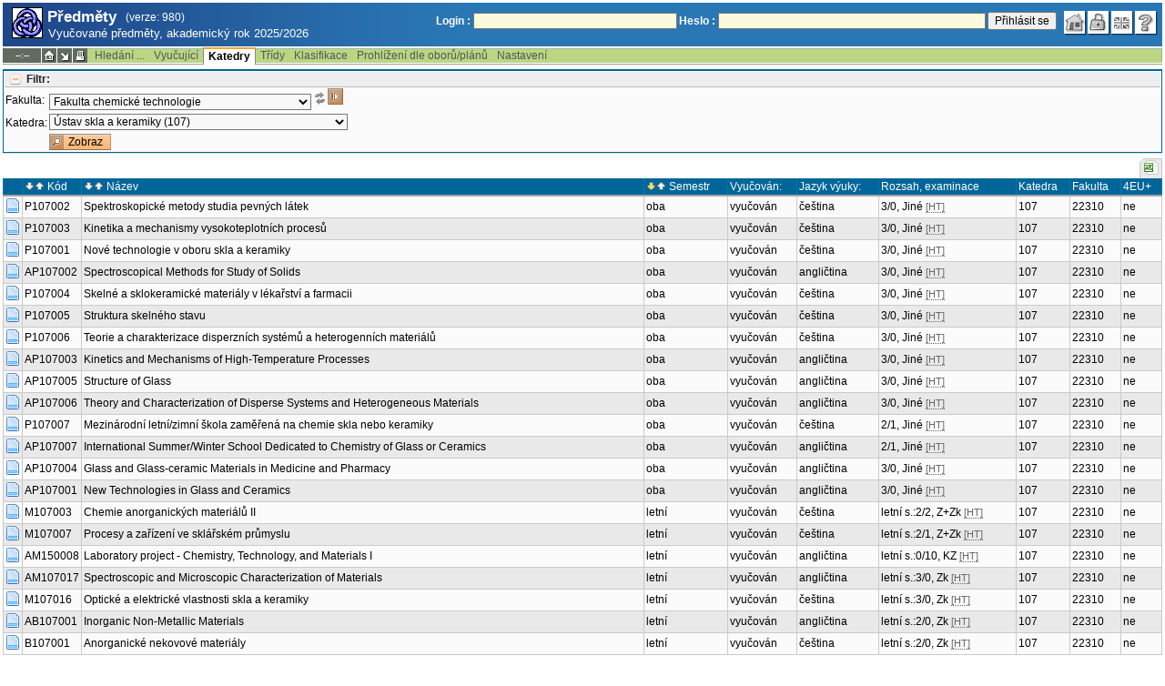

--- FILE ---
content_type: text/html; charset=utf-8
request_url: https://student.vscht.cz/predmety/?do=ustav&kod=107&fak=22310&order=vsemzac&sort=desc
body_size: 63178
content:
<!DOCTYPE html>
<html lang="cs">
	<head>
		<meta charset="UTF-8" />
		<meta name="formatter" content="student.vscht.cz" />
		<meta name="robots" content="noarchive" />
		<title>Předměty</title>
		<link rel="shortcut icon" href="https://stud-stat.vscht.cz/img/stev.gif" type="image/gif" />
		<style type="text/css" media="all">
			<!-- @import url(https://stud-stat.vscht.cz/img/jquery-ui.css?1768820264); -->
			<!-- @import url(https://stud-stat.vscht.cz/img/stev.css?1768820263); -->
			<!-- @import url(https://stud-stat.vscht.cz/img/gray.css?1768820263); -->
			<!-- @import url(https://stud-stat.vscht.cz/predmety/predmety.css); -->
		</style>

<script language="javascript" type="text/javascript">
document.domain = "vscht.cz";
</script>

		<script type="text/javascript" src="../lib/js_jquery.js?ver=1768820262"></script>
		<script type="text/javascript" src="../lib/js_jquery.placeholder.js?ver=1768820262"></script>
		<script type="text/javascript" src="../lib/js_jquery.gray.js?ver=1768820262"></script>
		<script type="text/javascript" src="../lib/js_jquery.ui.js?ver=1768820262"></script>
		<script type="text/javascript" src="../lib/js_stev.js?ver=1768820262"></script>
		<script type="text/javascript" src="../lib/js_ajax.js?ver=1768820262"></script>
		<script type="text/javascript" src="../lib/html2canvas.js?ver=1768820262"></script>
		<script type="text/javascript" src="../predmety/predmety.js?ver=1764686505"></script>

<script language="javascript" type="text/javascript">
var dl_pie = false;
</script>

	</head>
<body onclick="if(!isChildOfRegDiv(getEventSourceElement(event))) { HideAllRegisteredDivs(); }" class="pie_available classic_login_available" data-logged="0">
<a name="stev_top"></a>

<script language="javascript" type="text/javascript">
var dl_lang_id="cs"; var dl_lang = {};dl_lang["stev.js_input_bold"] = "Text, který má být tučný";dl_lang["stev.js_input_italic"] = "Text, který má být kurzívou";dl_lang["stev.js_input_underline"] = "Text, který má být podtržený";dl_lang["stev.js_input_sup"] = "Text, který má být horním indexem";dl_lang["stev.js_input_sub"] = "Text, který má být dolním indexem";dl_lang["stev.js_selected_multiple"] = "Označené položky (klikněte pro odznačení)";dl_lang["stev.js_session_timeout"] = "Sezení je ukončeno. Pro další práci s IS se znovu přihlašte.\nVeškerá neuložená data budou ztracena. Zkopírujte si rozepsaná data.";dl_lang["stev.order_kod_nazev"] = "Změnit třídění na kód - název";dl_lang["stev.order_nazev_kod"] = "Změnit třídění na název - kód";dl_lang["stev.notify.before"] = "před \x3Cmin\x3E min";dl_lang["stev.autocomplete.placeholder"] = "...hledat";dl_lang["stev.autocomplete.more.placeholder"] = "... další";dl_lang["stev.hlaseni_pripravuji"] = "Shromažďuji potřebné informace pro hlášení problému...";dl_lang["stev.page_unlimited.warning"] = "POZOR: Nastavujete neomezené stránkování. To způsobí zobrazení všech možných výsledků, kterých může být MNOHO. Souhlasíte?";dl_lang["stev.pie.napoveda_zobraz"] = "Zobrazit nápovědu";dl_lang["stev.form.html_check"] = "VAROVÁNÍ: Způsob zápisu HTML značek uvedený v tomto políčku může způsobovat špatné zobrazení na stránce.";dl_lang["stev.form.html_check.navrh"] = "Navrhovaná úprava:";dl_lang["stev.form.html_check.problems"] = "Nalezené problémy a opravy (validátor Tidy):";dl_lang["stev.form.html_check.pouzit"] = "Opravit";dl_lang["stev.form.html_check.navrhnout"] = "Návrh opravy";dl_lang["stev.zbyva"] = "zbývá";dl_lang["stev.prebyva"] = "přebývá";dl_lang["stev.dominima"] = "do minima";dl_lang["stev.domaxima"] = "do maxima";dl_lang["stev.dlg_neodpovida_podminkam"] = "Hodnota již nevyhovuje podmínkám definovaným pro tuto položku.";dl_lang["stev.dlg_neplatne"] = "Položka je v číselníku označena jako neplatná.";dl_lang["stev.dlg_expirovane"] = "Položka je v číselníku již expirovaná.";dl_lang["stev.dlg_nezavedene"] = "Položka není v číselníku zatím zavedena.";dl_lang["stev.leave_form"] = "Vypadá to, že máte rozeditovaný formulář. Opuštěním stránky bez uložení přijdete o data. Opravdu odejít?";dl_lang["stev.filtr.podcarou.odstranit"] = "odstranit";dl_lang["stev.filtr.podcarou.odstranitradek"] = "odstranit řádek";
</script>


<script language="javascript" type="text/javascript">
var dl_root = ".."; var dl_pie_switch = false; var dl_id="";var dl_tid=""; var dl_lang_id="cs";
            var dl_config = {
               stev : {
                  resource_location: "https://stud-stat.vscht.cz/",
                  report_problem: false,
                  pie: {
                        form_select: false
                     }
               }
            };
            var dl_module_id = "predmety";
            var dl_page_info = {
               url:      "/predmety/?do=ustav&kod=107&fak=22310&order=vsemzac&sort=desc",
               module:   dl_module_id,
               postdata: "YTowOnt9",
               getdata : "YTo1OntzOjI6ImRvIjtzOjU6InVzdGF2IjtzOjM6ImtvZCI7czozOiIxMDciO3M6MzoiZmFrIjtzOjU6IjIyMzEwIjtzOjU6Im9yZGVyIjtzOjc6InZzZW16YWMiO3M6NDoic29ydCI7czo0OiJkZXNjIjt9"
            };
            
</script>

<div id="hint" style="position:absolute; z-index:100; min-width:350px; margin-top: 20px; margin-left: 10px; visibility: hidden; display: none; border: 1px solid #FCAF3F;"><div id="hintlbl" style="padding: 4px 2px 4px 2px; background: #FEF7C1; color:#000000;"></div></div>

<div id="stev_header_bkg"><div id="stev_header"><span id="stev_module_ico"><a href="../predmety/index.php" ><img src="https://stud-stat.vscht.cz/img/predmety.gif" width="32" height="32" alt="Předměty" title="Předměty"></a></span><span id="stev_nazev"><span id="stev_nazev_modulu_sverzi"><span style="" id="stev_nazev_modulu">Předměty</span><span id="verze_modulu">(verze: 980)</span></span><span id="sis_plus_icons"></span><br /><span id="stev_podtitul_modulu">Vyučované předměty, akademický rok 2025/2026</span></span></span><span id="stev_logo"></span><span id="stev_role_icons" class="anonym"><span id="stev_role"><span id="stev_role_prihlaseni"><form name="flogin" id="flogin" action="https://student.vscht.cz/verif.php" method="POST"><input type="hidden" name="tstmp" value="1768972250"><input type="hidden" name="accode" value="asxlSHEMYdSUw"><label for="login">Login :</label>&nbsp;<input type="text" class="inp2" size="30" maxlength="100" name="login" id="login"><label for="heslo">Heslo :</label>&nbsp;<input type="password" class="inp2" size="40" name="heslo" id="heslo"><input type="submit" name="all" value="Přihlásit se"> 

<script language="javascript" type="text/javascript">
               
               $(document).ready(function(){
                  $("input[name=sso_autologin]").change(function(){
                        if($(this).prop("checked"))
                        {
                              document.cookie = "no_sso=; expires=Thu, 01 Jan 1970 00:00:00 UTC; path=/;"
                        }
                        else
                        {
                              document.cookie = "no_sso=1; path=/";
                        }
                  });
               });
               
</script>
</form></span></span><span id="stev_icons"><a class="stev_ico stev_home" href="../index.php" title="zpět na úvodní stránku" id="stev_home" >&nbsp;</a><a class="stev_ico stev_login" href="../login.php?ret=predmety/index.php" title="přihlásit se" id="stev_login" >&nbsp;</a><a class="stev_ico stev_lang_en" href="/eng/predmety/?do=ustav&amp;kod=107&amp;fak=22310&amp;order=vsemzac&amp;sort=desc" title="přepnout na anglický jazyk" id="stev_lang_en" >&nbsp;</a><a class="stev_ico stev_help" href="../help2.php?modul=predmety&amp;tema=predm600&amp;help=1369" title="nápověda" id="stev_help" target="sis_help">&nbsp;</a></span></span></div></div>
<div id="loading" style="z-index: 1000; left: 0; top: 100; width: 95%; position: absolute; visibility: hidden; cursor: wait;" onclick="ShowHide('loading',0); event.cancelBubble = true;">
               <center>
                  <div class="head1" style="width: 300px; color: #FFB675; font-weight: bold; padding: 3px 0px 3px 0px;">Studijní Informační Systém</div>
                  <div style="width: 300px; background-color: #F5F5F5; border: 1px dotted #CACACA; border-top: 0px; padding-top: 10px; padding-bottom: 10px;">Stránka se načítá...<br>Aplikace<b> Předměty</b></div>
               </center>
               </div>

<script language="javascript" type="text/javascript">
addRegDiv('loading');
</script>


<script language="javascript" type="text/javascript">
ShowHide('loading',1);
</script>


<table cellspacing="0" cellpadding="0" width="100%" border="0"><tr><td>

<table cellspacing="0" cellpadding="0" border="0" width="100%" style="margin-top: 1px;" class="menu"><tr class="menu1"><td class="session" align="center" valign="middle" width="40" nowrap><span id="session" title="zbývající čas do konce sezení">--:--</span></td><td class="ico"><a class="home" href="../index.php" title="zpět na úvodní stránku"></a></td><td class="ico"><a href="#" class="modul" id="stev_modul" onclick="ShowHide('stev_modul_list', 3); this.blur(); event.cancelBubble = true; return false;" title="změna modulu"></a><div id="stev_modul_list" style="font-family: tahoma, arial, helvetica;"><table border="0" cellpadding="2" cellspacing="0" class="tab2" style="margin: 5px 8px 5px 5px;"><tr><td>&nbsp;</td><td nowrap><a href="../prijimacky/index.php"  class="link2">Přijímací řízení</a></td></tr><tr><td>&nbsp;</td><td nowrap><a href="../term_st2/index.php"  class="link2">Termíny zkoušek - přihlašování <sup>2</sup></a></td></tr><tr><td><span style="font-size: 80%; color: #F00; font-weight: bold;">x</span></td><td nowrap><a href="../predmety/index.php"  class="link2">Předměty</a></td></tr></table></div>

<script language="javascript" type="text/javascript">
addRegDiv('stev_modul_list');
</script>


<script language="javascript" type="text/javascript">
getE("stev_modul_list").style.display = "none";
</script>
</td><td class="ico"><a class="print" href="/predmety/?do=ustav&amp;kod=107&amp;fak=22310&amp;order=vsemzac&amp;sort=desc&amp;stev_print=on" target="_blank" title="verze pro tisk"></a></td><td><div class="menu_empty">&nbsp;</div></td>
<td nowrap><a href="../predmety/index.php?do=search"  class="menu">Hledání ...</a></td>
<td nowrap><a href="../predmety/index.php?do=ucit"  class="menu">Vyučující</a></td>
<td nowrap style="border-top: 2px solid #F2A92F; border-left: 1px solid #888888; border-right: 1px solid #888888;"><a href="../predmety/index.php?do=ustav"  class="menu_a">Katedry</a></td>
<td nowrap><a href="../predmety/index.php?do=trida"  class="menu">Třídy</a></td>
<td nowrap><a href="../predmety/index.php?do=klas"  class="menu">Klasifikace</a></td>
<td nowrap><a href="../predmety/index.php?do=prohl"  class="menu">Prohlížení dle oborů/plánů</a></td>
<td nowrap><a href="../predmety/index.php?do=setup"  class="menu">Nastavení</a></td><td width="100%"><div class="menu_empty" style="border-right: 1px solid #9EB69B;">&nbsp;</div></td></tr><tr><td colspan="7"><div class="shadow">&nbsp;</div></td><td style="border: 0px;"><div class="shadow_a">&nbsp;</div></td><td colspan="5"><div class="shadow">&nbsp;</div></td></tr></table>


<div id="content">
<noscript><table cellspacing="0" cellpadding="1" border="0" width="100%" class="warning"><tr><td align="center" valign="middle" class="warning_ico"><img src="https://stud-stat.vscht.cz/img/div_warning.gif" ></td><td class="warning_text"><ul class="warning_text"><li>Váš prohlížeč nepodporuje JavaScript nebo je jeho podpora vypnutá. Některé funkce nemusejí být dostupné.</li></ul></td></tr></table></noscript>
<div id="filtr_div_124662571569705fdab2f8a" class="filtr_div">
                     <div style="background-color: #EEEEEE; color: #666666; padding: 1px 0px 1px 5px; font-weight: bold; border-bottom: 1px solid #BBBBBB;">
                        <a class="filtr_on" href="#" id="filtr_href_124662571569705fdab2f8a" onclick="switch_filtr('124662571569705fdab2f8a'); return false;" title="zobraz/skryj filtr">Filtr:</a>
                     </div>
                     <div id="124662571569705fdab2f8a">

<table cellspacing="3" cellpadding="1" border="0" class="tab1"><form method="GET" name="filtr_fak"><input type="hidden" name="do" value="ustav"><tr>
                  <td><label for="fak">Fakulta:</label></td>
                  <td><span class="form_select form_obj param_empty_option param_empty_option_text param_dialog_kod param_dialog_nazev_kod param_autolink param_autocomplete jepovinne" data-object="fak" data-title="Fakulta" data-param_empty_option_text="'---'" data-param_prepinace="[]"><select name="fak" id="fak" class="inp1"   onchange="dl_allow_leave = 1; filtr_fak.submit();"  ><option class="opt1" value="">---</option><option value="22310" selected >Fakulta chemické technologie</option><option value="22320"  >Fakulta technologie ochrany prostředí</option><option value="22330"  >Fakulta potravinářské a biochemické technologie</option><option value="22340"  >Fakulta chemicko-inženýrská</option><option value="22900"  >Celoškolská pracoviště VŠCHT Praha</option><option value="22000"  >Vysoká škola chemicko-technologická v Praze</option></select></span><span style="text-decoration: underline;" onmouseover="ShowHint('hint', this.id, 0, 'Po změně hodnoty políčka se znovu načtou hodnoty závislých objektů.');" onmouseout="HideHint('hint');"><img src="https://stud-stat.vscht.cz/img/ico_n_arrow_refresh_small_grey.png" style="cursor:help"></span><input type="submit"  value="" class="but_filtr" ></td>
               </tr></form><form method="GET" name="filtr_ustav"><input type="hidden" name="do" value="ustav"><input type="hidden" name="fak" value="22310"><tr>
                  <td><label for="kod">Katedra:</label></td>
                  <td><span class="form_select form_obj param_empty_option param_empty_option_text param_dialog_kod param_dialog_nazev_kod param_autolink param_autocomplete jepovinne" data-object="kod" data-title="Katedra" data-param_empty_option_text="'---'" data-param_prepinace="[]"><select name="kod" id="kod" class="inp1"   ><option class="opt1" value="">---</option><option value="141"  >Laboratoř anorganických materiálů (141)</option><option value="150"  >Děkanát FCHT (150)</option><option value="148"  >Ústav chemické technologie restaurování památek (148)</option><option value="126"  >Ústav inženýrství pevných látek (126)</option><option value="112"  >Ústav polymerů (112)</option><option value="111"  >Ústav organické technologie (111)</option><option value="110"  >Ústav organické chemie (110)</option><option value="108"  >Ústav chemie pevných látek (108)</option><option value="107" selected >Ústav skla a keramiky (107)</option><option value="106"  >Ústav kovových materiálů a korozního inženýrství (106)</option><option value="105"  >Ústav anorganické technologie (105)</option><option value="101"  >Ústav anorganické chemie (101)</option><option value="143"  >Ústav informatiky a chemie (143)</option></select></span></td>
               </tr>
               <tr>
                  <td></td>
                  <td><input type="submit"  value="Zobraz" class="but_find" ></td>
               </tr></form></table>

                     </div>
                  </div>
                  <div id="filtr_hr_121205099869705fdab2ff7" style="border-top: 1px solid #DADADA; margin-bottom: 5px;"></div>

<table style="margin: 0px;" cellspacing="0" cellpadding="0" border="0"><tr><td width="100%">&nbsp;</td><td><div style="width: 1px;"></div></td><td class="row_tab_left"><div style="width: 4px;"></div></td><td nowrap class="row_tab"><a href="../predmety/index.php?do=ustav&amp;kod=107&amp;fak=22310&amp;order=vsemzac&amp;sort=desc&amp;table-force-export=1&amp;table-force-export-type=xls" ><img src="https://stud-stat.vscht.cz/img/ico_xls.png"  alt="exportovat do excelu" title="exportovat do excelu"></a></td></tr></table>
<table class="tab1" cellspacing="0" cellpadding="2" border="0" width="100%">
<col width="16" /><col width="60" /><col /><col /><col /><col /><col /><col /><col /><col />
<tr class="head1"><td></td><td><a href="?do=ustav&amp;kod=107&amp;fak=22310&amp;order=povinn&amp;sort=desc"><img src="https://stud-stat.vscht.cz/img/order_down.gif"  alt="seřadit sestupně" title="seřadit sestupně"></a><a href="?do=ustav&amp;kod=107&amp;fak=22310&amp;order=povinn"><img src="https://stud-stat.vscht.cz/img/order_up.gif" style="margin-right: 3px;" alt="seřadit vzestupně" title="seřadit vzestupně"></a>Kód</td><td><a href="?do=ustav&amp;kod=107&amp;fak=22310&amp;order=pnazev&amp;sort=desc"><img src="https://stud-stat.vscht.cz/img/order_down.gif"  alt="seřadit sestupně" title="seřadit sestupně"></a><a href="?do=ustav&amp;kod=107&amp;fak=22310&amp;order=pnazev"><img src="https://stud-stat.vscht.cz/img/order_up.gif" style="margin-right: 3px;" alt="seřadit vzestupně" title="seřadit vzestupně"></a>Název</td><td><a href="?do=ustav&amp;kod=107&amp;fak=22310&amp;order=vsemzac&amp;sort=desc"><img src="https://stud-stat.vscht.cz/img/order_down_a.gif"  alt="seřadit sestupně" title="seřadit sestupně"></a><a href="?do=ustav&amp;kod=107&amp;fak=22310&amp;order=vsemzac"><img src="https://stud-stat.vscht.cz/img/order_up.gif" style="margin-right: 3px;" alt="seřadit vzestupně" title="seřadit vzestupně"></a>Semestr</td><td>Vyučován:</td><td>Jazyk výuky:</td><td>Rozsah, examinace</td></td><td>Katedra</td><td>Fakulta</td><td>4EU+</td></tr>
<tr class="row1"><td><a href="../predmety/redir.php?redir=predmet&amp;kod=P107002&amp;referrer=predmety" ><img src="https://stud-stat.vscht.cz/img/ico_detail.png"  alt="detail" title="detail"></a></td>
	<td><a href="../predmety/redir.php?redir=predmet&amp;kod=P107002&amp;referrer=predmety"  class="link2">P107002</a></td>
	<td><a href="../predmety/redir.php?redir=predmet&amp;kod=P107002&amp;referrer=predmety"  class="link2">Spektroskopické metody studia pevných látek</a></td>
	<td>oba</td>
	<td>vyučován</td>
	<td>čeština</td>
	<td> 3/0, Jiné <span style="font-size: 90%; color: #666;cursor: help;border-bottom:1px dotted #666;" title="hodiny/týden">[HT]</span></td>
	<td><a href="../predmety/redir.php?redir=sezn_kat&amp;fak=22310&amp;kod=107&amp;referrer=predmety"  class="link2">107</a></td>
	<td>22310</td>
	<td>ne</td>
	</tr>
<tr class="row2"><td><a href="../predmety/redir.php?redir=predmet&amp;kod=P107003&amp;referrer=predmety" ><img src="https://stud-stat.vscht.cz/img/ico_detail.png"  alt="detail" title="detail"></a></td>
	<td><a href="../predmety/redir.php?redir=predmet&amp;kod=P107003&amp;referrer=predmety"  class="link2">P107003</a></td>
	<td><a href="../predmety/redir.php?redir=predmet&amp;kod=P107003&amp;referrer=predmety"  class="link2">Kinetika a mechanismy vysokoteplotních procesů</a></td>
	<td>oba</td>
	<td>vyučován</td>
	<td>čeština</td>
	<td> 3/0, Jiné <span style="font-size: 90%; color: #666;cursor: help;border-bottom:1px dotted #666;" title="hodiny/týden">[HT]</span></td>
	<td><a href="../predmety/redir.php?redir=sezn_kat&amp;fak=22310&amp;kod=107&amp;referrer=predmety"  class="link2">107</a></td>
	<td>22310</td>
	<td>ne</td>
	</tr>
<tr class="row1"><td><a href="../predmety/redir.php?redir=predmet&amp;kod=P107001&amp;referrer=predmety" ><img src="https://stud-stat.vscht.cz/img/ico_detail.png"  alt="detail" title="detail"></a></td>
	<td><a href="../predmety/redir.php?redir=predmet&amp;kod=P107001&amp;referrer=predmety"  class="link2">P107001</a></td>
	<td><a href="../predmety/redir.php?redir=predmet&amp;kod=P107001&amp;referrer=predmety"  class="link2">Nové technologie v oboru skla a keramiky</a></td>
	<td>oba</td>
	<td>vyučován</td>
	<td>čeština</td>
	<td> 3/0, Jiné <span style="font-size: 90%; color: #666;cursor: help;border-bottom:1px dotted #666;" title="hodiny/týden">[HT]</span></td>
	<td><a href="../predmety/redir.php?redir=sezn_kat&amp;fak=22310&amp;kod=107&amp;referrer=predmety"  class="link2">107</a></td>
	<td>22310</td>
	<td>ne</td>
	</tr>
<tr class="row2"><td><a href="../predmety/redir.php?redir=predmet&amp;kod=AP107002&amp;referrer=predmety" ><img src="https://stud-stat.vscht.cz/img/ico_detail.png"  alt="detail" title="detail"></a></td>
	<td><a href="../predmety/redir.php?redir=predmet&amp;kod=AP107002&amp;referrer=predmety"  class="link2">AP107002</a></td>
	<td><a href="../predmety/redir.php?redir=predmet&amp;kod=AP107002&amp;referrer=predmety"  class="link2">Spectroscopical Methods for Study of Solids</a></td>
	<td>oba</td>
	<td>vyučován</td>
	<td>angličtina</td>
	<td> 3/0, Jiné <span style="font-size: 90%; color: #666;cursor: help;border-bottom:1px dotted #666;" title="hodiny/týden">[HT]</span></td>
	<td><a href="../predmety/redir.php?redir=sezn_kat&amp;fak=22310&amp;kod=107&amp;referrer=predmety"  class="link2">107</a></td>
	<td>22310</td>
	<td>ne</td>
	</tr>
<tr class="row1"><td><a href="../predmety/redir.php?redir=predmet&amp;kod=P107004&amp;referrer=predmety" ><img src="https://stud-stat.vscht.cz/img/ico_detail.png"  alt="detail" title="detail"></a></td>
	<td><a href="../predmety/redir.php?redir=predmet&amp;kod=P107004&amp;referrer=predmety"  class="link2">P107004</a></td>
	<td><a href="../predmety/redir.php?redir=predmet&amp;kod=P107004&amp;referrer=predmety"  class="link2">Skelné a sklokeramické materiály v lékařství a farmacii</a></td>
	<td>oba</td>
	<td>vyučován</td>
	<td>čeština</td>
	<td> 3/0, Jiné <span style="font-size: 90%; color: #666;cursor: help;border-bottom:1px dotted #666;" title="hodiny/týden">[HT]</span></td>
	<td><a href="../predmety/redir.php?redir=sezn_kat&amp;fak=22310&amp;kod=107&amp;referrer=predmety"  class="link2">107</a></td>
	<td>22310</td>
	<td>ne</td>
	</tr>
<tr class="row2"><td><a href="../predmety/redir.php?redir=predmet&amp;kod=P107005&amp;referrer=predmety" ><img src="https://stud-stat.vscht.cz/img/ico_detail.png"  alt="detail" title="detail"></a></td>
	<td><a href="../predmety/redir.php?redir=predmet&amp;kod=P107005&amp;referrer=predmety"  class="link2">P107005</a></td>
	<td><a href="../predmety/redir.php?redir=predmet&amp;kod=P107005&amp;referrer=predmety"  class="link2">Struktura skelného stavu</a></td>
	<td>oba</td>
	<td>vyučován</td>
	<td>čeština</td>
	<td> 3/0, Jiné <span style="font-size: 90%; color: #666;cursor: help;border-bottom:1px dotted #666;" title="hodiny/týden">[HT]</span></td>
	<td><a href="../predmety/redir.php?redir=sezn_kat&amp;fak=22310&amp;kod=107&amp;referrer=predmety"  class="link2">107</a></td>
	<td>22310</td>
	<td>ne</td>
	</tr>
<tr class="row1"><td><a href="../predmety/redir.php?redir=predmet&amp;kod=P107006&amp;referrer=predmety" ><img src="https://stud-stat.vscht.cz/img/ico_detail.png"  alt="detail" title="detail"></a></td>
	<td><a href="../predmety/redir.php?redir=predmet&amp;kod=P107006&amp;referrer=predmety"  class="link2">P107006</a></td>
	<td><a href="../predmety/redir.php?redir=predmet&amp;kod=P107006&amp;referrer=predmety"  class="link2">Teorie a charakterizace disperzních systémů a heterogenních materiálů</a></td>
	<td>oba</td>
	<td>vyučován</td>
	<td>čeština</td>
	<td> 3/0, Jiné <span style="font-size: 90%; color: #666;cursor: help;border-bottom:1px dotted #666;" title="hodiny/týden">[HT]</span></td>
	<td><a href="../predmety/redir.php?redir=sezn_kat&amp;fak=22310&amp;kod=107&amp;referrer=predmety"  class="link2">107</a></td>
	<td>22310</td>
	<td>ne</td>
	</tr>
<tr class="row2"><td><a href="../predmety/redir.php?redir=predmet&amp;kod=AP107003&amp;referrer=predmety" ><img src="https://stud-stat.vscht.cz/img/ico_detail.png"  alt="detail" title="detail"></a></td>
	<td><a href="../predmety/redir.php?redir=predmet&amp;kod=AP107003&amp;referrer=predmety"  class="link2">AP107003</a></td>
	<td><a href="../predmety/redir.php?redir=predmet&amp;kod=AP107003&amp;referrer=predmety"  class="link2">Kinetics and Mechanisms of High-Temperature Processes</a></td>
	<td>oba</td>
	<td>vyučován</td>
	<td>angličtina</td>
	<td> 3/0, Jiné <span style="font-size: 90%; color: #666;cursor: help;border-bottom:1px dotted #666;" title="hodiny/týden">[HT]</span></td>
	<td><a href="../predmety/redir.php?redir=sezn_kat&amp;fak=22310&amp;kod=107&amp;referrer=predmety"  class="link2">107</a></td>
	<td>22310</td>
	<td>ne</td>
	</tr>
<tr class="row1"><td><a href="../predmety/redir.php?redir=predmet&amp;kod=AP107005&amp;referrer=predmety" ><img src="https://stud-stat.vscht.cz/img/ico_detail.png"  alt="detail" title="detail"></a></td>
	<td><a href="../predmety/redir.php?redir=predmet&amp;kod=AP107005&amp;referrer=predmety"  class="link2">AP107005</a></td>
	<td><a href="../predmety/redir.php?redir=predmet&amp;kod=AP107005&amp;referrer=predmety"  class="link2">Structure of Glass</a></td>
	<td>oba</td>
	<td>vyučován</td>
	<td>angličtina</td>
	<td> 3/0, Jiné <span style="font-size: 90%; color: #666;cursor: help;border-bottom:1px dotted #666;" title="hodiny/týden">[HT]</span></td>
	<td><a href="../predmety/redir.php?redir=sezn_kat&amp;fak=22310&amp;kod=107&amp;referrer=predmety"  class="link2">107</a></td>
	<td>22310</td>
	<td>ne</td>
	</tr>
<tr class="row2"><td><a href="../predmety/redir.php?redir=predmet&amp;kod=AP107006&amp;referrer=predmety" ><img src="https://stud-stat.vscht.cz/img/ico_detail.png"  alt="detail" title="detail"></a></td>
	<td><a href="../predmety/redir.php?redir=predmet&amp;kod=AP107006&amp;referrer=predmety"  class="link2">AP107006</a></td>
	<td><a href="../predmety/redir.php?redir=predmet&amp;kod=AP107006&amp;referrer=predmety"  class="link2">Theory and Characterization of Disperse Systems and Heterogeneous Materials</a></td>
	<td>oba</td>
	<td>vyučován</td>
	<td>angličtina</td>
	<td> 3/0, Jiné <span style="font-size: 90%; color: #666;cursor: help;border-bottom:1px dotted #666;" title="hodiny/týden">[HT]</span></td>
	<td><a href="../predmety/redir.php?redir=sezn_kat&amp;fak=22310&amp;kod=107&amp;referrer=predmety"  class="link2">107</a></td>
	<td>22310</td>
	<td>ne</td>
	</tr>
<tr class="row1"><td><a href="../predmety/redir.php?redir=predmet&amp;kod=P107007&amp;referrer=predmety" ><img src="https://stud-stat.vscht.cz/img/ico_detail.png"  alt="detail" title="detail"></a></td>
	<td><a href="../predmety/redir.php?redir=predmet&amp;kod=P107007&amp;referrer=predmety"  class="link2">P107007</a></td>
	<td><a href="../predmety/redir.php?redir=predmet&amp;kod=P107007&amp;referrer=predmety"  class="link2">Mezinárodní letní/zimní škola zaměřená na chemie skla nebo keramiky</a></td>
	<td>oba</td>
	<td>vyučován</td>
	<td>čeština</td>
	<td> 2/1, Jiné <span style="font-size: 90%; color: #666;cursor: help;border-bottom:1px dotted #666;" title="hodiny/týden">[HT]</span></td>
	<td><a href="../predmety/redir.php?redir=sezn_kat&amp;fak=22310&amp;kod=107&amp;referrer=predmety"  class="link2">107</a></td>
	<td>22310</td>
	<td>ne</td>
	</tr>
<tr class="row2"><td><a href="../predmety/redir.php?redir=predmet&amp;kod=AP107007&amp;referrer=predmety" ><img src="https://stud-stat.vscht.cz/img/ico_detail.png"  alt="detail" title="detail"></a></td>
	<td><a href="../predmety/redir.php?redir=predmet&amp;kod=AP107007&amp;referrer=predmety"  class="link2">AP107007</a></td>
	<td><a href="../predmety/redir.php?redir=predmet&amp;kod=AP107007&amp;referrer=predmety"  class="link2">International Summer/Winter School Dedicated to Chemistry of Glass or Ceramics</a></td>
	<td>oba</td>
	<td>vyučován</td>
	<td>angličtina</td>
	<td> 2/1, Jiné <span style="font-size: 90%; color: #666;cursor: help;border-bottom:1px dotted #666;" title="hodiny/týden">[HT]</span></td>
	<td><a href="../predmety/redir.php?redir=sezn_kat&amp;fak=22310&amp;kod=107&amp;referrer=predmety"  class="link2">107</a></td>
	<td>22310</td>
	<td>ne</td>
	</tr>
<tr class="row1"><td><a href="../predmety/redir.php?redir=predmet&amp;kod=AP107004&amp;referrer=predmety" ><img src="https://stud-stat.vscht.cz/img/ico_detail.png"  alt="detail" title="detail"></a></td>
	<td><a href="../predmety/redir.php?redir=predmet&amp;kod=AP107004&amp;referrer=predmety"  class="link2">AP107004</a></td>
	<td><a href="../predmety/redir.php?redir=predmet&amp;kod=AP107004&amp;referrer=predmety"  class="link2">Glass and Glass-ceramic Materials in Medicine and Pharmacy</a></td>
	<td>oba</td>
	<td>vyučován</td>
	<td>angličtina</td>
	<td> 3/0, Jiné <span style="font-size: 90%; color: #666;cursor: help;border-bottom:1px dotted #666;" title="hodiny/týden">[HT]</span></td>
	<td><a href="../predmety/redir.php?redir=sezn_kat&amp;fak=22310&amp;kod=107&amp;referrer=predmety"  class="link2">107</a></td>
	<td>22310</td>
	<td>ne</td>
	</tr>
<tr class="row2"><td><a href="../predmety/redir.php?redir=predmet&amp;kod=AP107001&amp;referrer=predmety" ><img src="https://stud-stat.vscht.cz/img/ico_detail.png"  alt="detail" title="detail"></a></td>
	<td><a href="../predmety/redir.php?redir=predmet&amp;kod=AP107001&amp;referrer=predmety"  class="link2">AP107001</a></td>
	<td><a href="../predmety/redir.php?redir=predmet&amp;kod=AP107001&amp;referrer=predmety"  class="link2">New Technologies in Glass and Ceramics</a></td>
	<td>oba</td>
	<td>vyučován</td>
	<td>angličtina</td>
	<td> 3/0, Jiné <span style="font-size: 90%; color: #666;cursor: help;border-bottom:1px dotted #666;" title="hodiny/týden">[HT]</span></td>
	<td><a href="../predmety/redir.php?redir=sezn_kat&amp;fak=22310&amp;kod=107&amp;referrer=predmety"  class="link2">107</a></td>
	<td>22310</td>
	<td>ne</td>
	</tr>
<tr class="row1"><td><a href="../predmety/redir.php?redir=predmet&amp;kod=M107003&amp;referrer=predmety" ><img src="https://stud-stat.vscht.cz/img/ico_detail.png"  alt="detail" title="detail"></a></td>
	<td><a href="../predmety/redir.php?redir=predmet&amp;kod=M107003&amp;referrer=predmety"  class="link2">M107003</a></td>
	<td><a href="../predmety/redir.php?redir=predmet&amp;kod=M107003&amp;referrer=predmety"  class="link2">Chemie anorganických materiálů II</a></td>
	<td>letní</td>
	<td>vyučován</td>
	<td>čeština</td>
	<td>letní s.:2/2, Z+Zk <span style="font-size: 90%; color: #666;cursor: help;border-bottom:1px dotted #666;" title="hodiny/týden">[HT]</span></td>
	<td><a href="../predmety/redir.php?redir=sezn_kat&amp;fak=22310&amp;kod=107&amp;referrer=predmety"  class="link2">107</a></td>
	<td>22310</td>
	<td>ne</td>
	</tr>
<tr class="row2"><td><a href="../predmety/redir.php?redir=predmet&amp;kod=M107007&amp;referrer=predmety" ><img src="https://stud-stat.vscht.cz/img/ico_detail.png"  alt="detail" title="detail"></a></td>
	<td><a href="../predmety/redir.php?redir=predmet&amp;kod=M107007&amp;referrer=predmety"  class="link2">M107007</a></td>
	<td><a href="../predmety/redir.php?redir=predmet&amp;kod=M107007&amp;referrer=predmety"  class="link2">Procesy a zařízení ve sklářském průmyslu</a></td>
	<td>letní</td>
	<td>vyučován</td>
	<td>čeština</td>
	<td>letní s.:2/1, Z+Zk <span style="font-size: 90%; color: #666;cursor: help;border-bottom:1px dotted #666;" title="hodiny/týden">[HT]</span></td>
	<td><a href="../predmety/redir.php?redir=sezn_kat&amp;fak=22310&amp;kod=107&amp;referrer=predmety"  class="link2">107</a></td>
	<td>22310</td>
	<td>ne</td>
	</tr>
<tr class="row1"><td><a href="../predmety/redir.php?redir=predmet&amp;kod=AM150008&amp;referrer=predmety" ><img src="https://stud-stat.vscht.cz/img/ico_detail.png"  alt="detail" title="detail"></a></td>
	<td><a href="../predmety/redir.php?redir=predmet&amp;kod=AM150008&amp;referrer=predmety"  class="link2">AM150008</a></td>
	<td><a href="../predmety/redir.php?redir=predmet&amp;kod=AM150008&amp;referrer=predmety"  class="link2">Laboratory project - Chemistry, Technology, and Materials I</a></td>
	<td>letní</td>
	<td>vyučován</td>
	<td>angličtina</td>
	<td>letní s.:0/10, KZ <span style="font-size: 90%; color: #666;cursor: help;border-bottom:1px dotted #666;" title="hodiny/týden">[HT]</span></td>
	<td><a href="../predmety/redir.php?redir=sezn_kat&amp;fak=22310&amp;kod=107&amp;referrer=predmety"  class="link2">107</a></td>
	<td>22310</td>
	<td>ne</td>
	</tr>
<tr class="row2"><td><a href="../predmety/redir.php?redir=predmet&amp;kod=AM107017&amp;referrer=predmety" ><img src="https://stud-stat.vscht.cz/img/ico_detail.png"  alt="detail" title="detail"></a></td>
	<td><a href="../predmety/redir.php?redir=predmet&amp;kod=AM107017&amp;referrer=predmety"  class="link2">AM107017</a></td>
	<td><a href="../predmety/redir.php?redir=predmet&amp;kod=AM107017&amp;referrer=predmety"  class="link2">Spectroscopic and Microscopic Characterization of Materials</a></td>
	<td>letní</td>
	<td>vyučován</td>
	<td>angličtina</td>
	<td>letní s.:3/0, Zk <span style="font-size: 90%; color: #666;cursor: help;border-bottom:1px dotted #666;" title="hodiny/týden">[HT]</span></td>
	<td><a href="../predmety/redir.php?redir=sezn_kat&amp;fak=22310&amp;kod=107&amp;referrer=predmety"  class="link2">107</a></td>
	<td>22310</td>
	<td>ne</td>
	</tr>
<tr class="row1"><td><a href="../predmety/redir.php?redir=predmet&amp;kod=M107016&amp;referrer=predmety" ><img src="https://stud-stat.vscht.cz/img/ico_detail.png"  alt="detail" title="detail"></a></td>
	<td><a href="../predmety/redir.php?redir=predmet&amp;kod=M107016&amp;referrer=predmety"  class="link2">M107016</a></td>
	<td><a href="../predmety/redir.php?redir=predmet&amp;kod=M107016&amp;referrer=predmety"  class="link2">Optické a elektrické vlastnosti skla a keramiky</a></td>
	<td>letní</td>
	<td>vyučován</td>
	<td>čeština</td>
	<td>letní s.:3/0, Zk <span style="font-size: 90%; color: #666;cursor: help;border-bottom:1px dotted #666;" title="hodiny/týden">[HT]</span></td>
	<td><a href="../predmety/redir.php?redir=sezn_kat&amp;fak=22310&amp;kod=107&amp;referrer=predmety"  class="link2">107</a></td>
	<td>22310</td>
	<td>ne</td>
	</tr>
<tr class="row2"><td><a href="../predmety/redir.php?redir=predmet&amp;kod=AB107001&amp;referrer=predmety" ><img src="https://stud-stat.vscht.cz/img/ico_detail.png"  alt="detail" title="detail"></a></td>
	<td><a href="../predmety/redir.php?redir=predmet&amp;kod=AB107001&amp;referrer=predmety"  class="link2">AB107001</a></td>
	<td><a href="../predmety/redir.php?redir=predmet&amp;kod=AB107001&amp;referrer=predmety"  class="link2">Inorganic Non-Metallic Materials</a></td>
	<td>letní</td>
	<td>vyučován</td>
	<td>angličtina</td>
	<td>letní s.:2/0, Zk <span style="font-size: 90%; color: #666;cursor: help;border-bottom:1px dotted #666;" title="hodiny/týden">[HT]</span></td>
	<td><a href="../predmety/redir.php?redir=sezn_kat&amp;fak=22310&amp;kod=107&amp;referrer=predmety"  class="link2">107</a></td>
	<td>22310</td>
	<td>ne</td>
	</tr>
<tr class="row1"><td><a href="../predmety/redir.php?redir=predmet&amp;kod=B107001&amp;referrer=predmety" ><img src="https://stud-stat.vscht.cz/img/ico_detail.png"  alt="detail" title="detail"></a></td>
	<td><a href="../predmety/redir.php?redir=predmet&amp;kod=B107001&amp;referrer=predmety"  class="link2">B107001</a></td>
	<td><a href="../predmety/redir.php?redir=predmet&amp;kod=B107001&amp;referrer=predmety"  class="link2">Anorganické nekovové materiály</a></td>
	<td>letní</td>
	<td>vyučován</td>
	<td>čeština</td>
	<td>letní s.:2/0, Zk <span style="font-size: 90%; color: #666;cursor: help;border-bottom:1px dotted #666;" title="hodiny/týden">[HT]</span></td>
	<td><a href="../predmety/redir.php?redir=sezn_kat&amp;fak=22310&amp;kod=107&amp;referrer=predmety"  class="link2">107</a></td>
	<td>22310</td>
	<td>ne</td>
	</tr>
<tr class="row2"><td><a href="../predmety/redir.php?redir=predmet&amp;kod=B107005&amp;referrer=predmety" ><img src="https://stud-stat.vscht.cz/img/ico_detail.png"  alt="detail" title="detail"></a></td>
	<td><a href="../predmety/redir.php?redir=predmet&amp;kod=B107005&amp;referrer=predmety"  class="link2">B107005</a></td>
	<td><a href="../predmety/redir.php?redir=predmet&amp;kod=B107005&amp;referrer=predmety"  class="link2">Povrchové úpravy keramických materiálů</a></td>
	<td>letní</td>
	<td>vyučován</td>
	<td>čeština</td>
	<td>letní s.:2/0, Zk <span style="font-size: 90%; color: #666;cursor: help;border-bottom:1px dotted #666;" title="hodiny/týden">[HT]</span></td>
	<td><a href="../predmety/redir.php?redir=sezn_kat&amp;fak=22310&amp;kod=107&amp;referrer=predmety"  class="link2">107</a></td>
	<td>22310</td>
	<td>ne</td>
	</tr>
<tr class="row1"><td><a href="../predmety/redir.php?redir=predmet&amp;kod=M107006&amp;referrer=predmety" ><img src="https://stud-stat.vscht.cz/img/ico_detail.png"  alt="detail" title="detail"></a></td>
	<td><a href="../predmety/redir.php?redir=predmet&amp;kod=M107006&amp;referrer=predmety"  class="link2">M107006</a></td>
	<td><a href="../predmety/redir.php?redir=predmet&amp;kod=M107006&amp;referrer=predmety"  class="link2">Procesy a zařízení v keramickém průmyslu</a></td>
	<td>letní</td>
	<td>vyučován</td>
	<td>čeština</td>
	<td>letní s.:2/1, Z+Zk <span style="font-size: 90%; color: #666;cursor: help;border-bottom:1px dotted #666;" title="hodiny/týden">[HT]</span></td>
	<td><a href="../predmety/redir.php?redir=sezn_kat&amp;fak=22310&amp;kod=107&amp;referrer=predmety"  class="link2">107</a></td>
	<td>22310</td>
	<td>ne</td>
	</tr>
<tr class="row2"><td><a href="../predmety/redir.php?redir=predmet&amp;kod=B107004&amp;referrer=predmety" ><img src="https://stud-stat.vscht.cz/img/ico_detail.png"  alt="detail" title="detail"></a></td>
	<td><a href="../predmety/redir.php?redir=predmet&amp;kod=B107004&amp;referrer=predmety"  class="link2">B107004</a></td>
	<td><a href="../predmety/redir.php?redir=predmet&amp;kod=B107004&amp;referrer=predmety"  class="link2">Základy sklářských a keramických technologií</a></td>
	<td>zimní</td>
	<td>vyučován</td>
	<td>čeština</td>
	<td>zimní s.:2/0, Z+Zk <span style="font-size: 90%; color: #666;cursor: help;border-bottom:1px dotted #666;" title="hodiny/týden">[HT]</span></td>
	<td><a href="../predmety/redir.php?redir=sezn_kat&amp;fak=22310&amp;kod=107&amp;referrer=predmety"  class="link2">107</a></td>
	<td>22310</td>
	<td>ne</td>
	</tr>
<tr class="row1"><td><a href="../predmety/redir.php?redir=predmet&amp;kod=M107008&amp;referrer=predmety" ><img src="https://stud-stat.vscht.cz/img/ico_detail.png"  alt="detail" title="detail"></a></td>
	<td><a href="../predmety/redir.php?redir=predmet&amp;kod=M107008&amp;referrer=predmety"  class="link2">M107008</a></td>
	<td><a href="../predmety/redir.php?redir=predmet&amp;kod=M107008&amp;referrer=predmety"  class="link2">Přenosové jevy v materiálovém inženýrství</a></td>
	<td>zimní</td>
	<td>vyučován</td>
	<td>čeština</td>
	<td>zimní s.:2/2, Z+Zk <span style="font-size: 90%; color: #666;cursor: help;border-bottom:1px dotted #666;" title="hodiny/týden">[HT]</span></td>
	<td><a href="../predmety/redir.php?redir=sezn_kat&amp;fak=22310&amp;kod=107&amp;referrer=predmety"  class="link2">107</a></td>
	<td>22310</td>
	<td>ne</td>
	</tr>
<tr class="row2"><td><a href="../predmety/redir.php?redir=predmet&amp;kod=M107009&amp;referrer=predmety" ><img src="https://stud-stat.vscht.cz/img/ico_detail.png"  alt="detail" title="detail"></a></td>
	<td><a href="../predmety/redir.php?redir=predmet&amp;kod=M107009&amp;referrer=predmety"  class="link2">M107009</a></td>
	<td><a href="../predmety/redir.php?redir=predmet&amp;kod=M107009&amp;referrer=predmety"  class="link2">Technologie anorganických pojiv</a></td>
	<td>zimní</td>
	<td>vyučován</td>
	<td>čeština</td>
	<td>zimní s.:4/1, Z+Zk <span style="font-size: 90%; color: #666;cursor: help;border-bottom:1px dotted #666;" title="hodiny/týden">[HT]</span></td>
	<td><a href="../predmety/redir.php?redir=sezn_kat&amp;fak=22310&amp;kod=107&amp;referrer=predmety"  class="link2">107</a></td>
	<td>22310</td>
	<td>ne</td>
	</tr>
<tr class="row1"><td><a href="../predmety/redir.php?redir=predmet&amp;kod=M107015&amp;referrer=predmety" ><img src="https://stud-stat.vscht.cz/img/ico_detail.png"  alt="detail" title="detail"></a></td>
	<td><a href="../predmety/redir.php?redir=predmet&amp;kod=M107015&amp;referrer=predmety"  class="link2">M107015</a></td>
	<td><a href="../predmety/redir.php?redir=predmet&amp;kod=M107015&amp;referrer=predmety"  class="link2">Sklo-keramické materiály pro farmacii a lékařství</a></td>
	<td>zimní</td>
	<td>vyučován</td>
	<td>čeština</td>
	<td>zimní s.:3/0, Zk <span style="font-size: 90%; color: #666;cursor: help;border-bottom:1px dotted #666;" title="hodiny/týden">[HT]</span></td>
	<td><a href="../predmety/redir.php?redir=sezn_kat&amp;fak=22310&amp;kod=107&amp;referrer=predmety"  class="link2">107</a></td>
	<td>22310</td>
	<td>ne</td>
	</tr>
<tr class="row2"><td><a href="../predmety/redir.php?redir=predmet&amp;kod=B107007&amp;referrer=predmety" ><img src="https://stud-stat.vscht.cz/img/ico_detail.png"  alt="detail" title="detail"></a></td>
	<td><a href="../predmety/redir.php?redir=predmet&amp;kod=B107007&amp;referrer=predmety"  class="link2">B107007</a></td>
	<td><a href="../predmety/redir.php?redir=predmet&amp;kod=B107007&amp;referrer=predmety"  class="link2">Historie chemie a materiálů</a></td>
	<td>zimní</td>
	<td>vyučován</td>
	<td>čeština</td>
	<td>zimní s.:3/0, Zk <span style="font-size: 90%; color: #666;cursor: help;border-bottom:1px dotted #666;" title="hodiny/týden">[HT]</span></td>
	<td><a href="../predmety/redir.php?redir=sezn_kat&amp;fak=22310&amp;kod=107&amp;referrer=predmety"  class="link2">107</a></td>
	<td>22310</td>
	<td>ne</td>
	</tr>
<tr class="row1"><td><a href="../predmety/redir.php?redir=predmet&amp;kod=M107002&amp;referrer=predmety" ><img src="https://stud-stat.vscht.cz/img/ico_detail.png"  alt="detail" title="detail"></a></td>
	<td><a href="../predmety/redir.php?redir=predmet&amp;kod=M107002&amp;referrer=predmety"  class="link2">M107002</a></td>
	<td><a href="../predmety/redir.php?redir=predmet&amp;kod=M107002&amp;referrer=predmety"  class="link2">Chemie anorganických materiálů I</a></td>
	<td>zimní</td>
	<td>vyučován</td>
	<td>čeština</td>
	<td>zimní s.:2/1, Z+Zk <span style="font-size: 90%; color: #666;cursor: help;border-bottom:1px dotted #666;" title="hodiny/týden">[HT]</span></td>
	<td><a href="../predmety/redir.php?redir=sezn_kat&amp;fak=22310&amp;kod=107&amp;referrer=predmety"  class="link2">107</a></td>
	<td>22310</td>
	<td>ne</td>
	</tr>
<tr class="row2"><td><a href="../predmety/redir.php?redir=predmet&amp;kod=AM150009&amp;referrer=predmety" ><img src="https://stud-stat.vscht.cz/img/ico_detail.png"  alt="detail" title="detail"></a></td>
	<td><a href="../predmety/redir.php?redir=predmet&amp;kod=AM150009&amp;referrer=predmety"  class="link2">AM150009</a></td>
	<td><a href="../predmety/redir.php?redir=predmet&amp;kod=AM150009&amp;referrer=predmety"  class="link2">Laboratory project - Chemistry, Technology, and Materials II</a></td>
	<td>zimní</td>
	<td>vyučován</td>
	<td>angličtina</td>
	<td>zimní s.:0/10, KZ <span style="font-size: 90%; color: #666;cursor: help;border-bottom:1px dotted #666;" title="hodiny/týden">[HT]</span></td>
	<td><a href="../predmety/redir.php?redir=sezn_kat&amp;fak=22310&amp;kod=107&amp;referrer=predmety"  class="link2">107</a></td>
	<td>22310</td>
	<td>ne</td>
	</tr>
<tr class="row1"><td><a href="../predmety/redir.php?redir=predmet&amp;kod=B107003&amp;referrer=predmety" ><img src="https://stud-stat.vscht.cz/img/ico_detail.png"  alt="detail" title="detail"></a></td>
	<td><a href="../predmety/redir.php?redir=predmet&amp;kod=B107003&amp;referrer=predmety"  class="link2">B107003</a></td>
	<td><a href="../predmety/redir.php?redir=predmet&amp;kod=B107003&amp;referrer=predmety"  class="link2">Technická mineralogie</a></td>
	<td>zimní</td>
	<td>vyučován</td>
	<td>čeština</td>
	<td>zimní s.:2/1, Z+Zk <span style="font-size: 90%; color: #666;cursor: help;border-bottom:1px dotted #666;" title="hodiny/týden">[HT]</span></td>
	<td><a href="../predmety/redir.php?redir=sezn_kat&amp;fak=22310&amp;kod=107&amp;referrer=predmety"  class="link2">107</a></td>
	<td>22310</td>
	<td>ne</td>
	</tr>
<tr class="row2"><td><a href="../predmety/redir.php?redir=predmet&amp;kod=AM107020&amp;referrer=predmety" ><img src="https://stud-stat.vscht.cz/img/ico_detail.png"  alt="detail" title="detail"></a></td>
	<td><a href="../predmety/redir.php?redir=predmet&amp;kod=AM107020&amp;referrer=predmety"  class="link2">AM107020</a></td>
	<td><a href="../predmety/redir.php?redir=predmet&amp;kod=AM107020&amp;referrer=predmety"  class="link2">Glass Science and Technology</a></td>
	<td>zimní</td>
	<td>vyučován</td>
	<td>angličtina</td>
	<td>zimní s.:3/0, Zk <span style="font-size: 90%; color: #666;cursor: help;border-bottom:1px dotted #666;" title="hodiny/týden">[HT]</span></td>
	<td><a href="../predmety/redir.php?redir=sezn_kat&amp;fak=22310&amp;kod=107&amp;referrer=predmety"  class="link2">107</a></td>
	<td>22310</td>
	<td>ne</td>
	</tr>
<tr class="row1"><td><a href="../predmety/redir.php?redir=predmet&amp;kod=AB107004&amp;referrer=predmety" ><img src="https://stud-stat.vscht.cz/img/ico_detail.png"  alt="detail" title="detail"></a></td>
	<td><a href="../predmety/redir.php?redir=predmet&amp;kod=AB107004&amp;referrer=predmety"  class="link2">AB107004</a></td>
	<td><a href="../predmety/redir.php?redir=predmet&amp;kod=AB107004&amp;referrer=predmety"  class="link2">Fundamentals of Glass and Ceramic Technologies</a></td>
	<td>zimní</td>
	<td>vyučován</td>
	<td>angličtina</td>
	<td>zimní s.:2/1, Z+Zk <span style="font-size: 90%; color: #666;cursor: help;border-bottom:1px dotted #666;" title="hodiny/týden">[HT]</span></td>
	<td><a href="../predmety/redir.php?redir=sezn_kat&amp;fak=22310&amp;kod=107&amp;referrer=predmety"  class="link2">107</a></td>
	<td>22310</td>
	<td>ne</td>
	</tr>
<tr class="row2"><td><a href="../predmety/redir.php?redir=predmet&amp;kod=P107008&amp;referrer=predmety" ><img src="https://stud-stat.vscht.cz/img/ico_detail.png"  alt="detail" title="detail"></a></td>
	<td><a href="../predmety/redir.php?redir=predmet&amp;kod=P107008&amp;referrer=predmety"  class="link2">P107008</a></td>
	<td><a href="../predmety/redir.php?redir=predmet&amp;kod=P107008&amp;referrer=predmety"  class="link2">Mechanismy degradace anorganických nekovových materiálů a metody jejich konzervování</a></td>
	<td>zimní</td>
	<td>vyučován</td>
	<td>čeština</td>
	<td>zimní s.:3/0, Jiné <span style="font-size: 90%; color: #666;cursor: help;border-bottom:1px dotted #666;" title="hodiny/týden">[HT]</span></td>
	<td><a href="../predmety/redir.php?redir=sezn_kat&amp;fak=22310&amp;kod=107&amp;referrer=predmety"  class="link2">107</a></td>
	<td>22310</td>
	<td>ne</td>
	</tr>
<tr class="row1"><td><a href="../predmety/redir.php?redir=predmet&amp;kod=M107017&amp;referrer=predmety" ><img src="https://stud-stat.vscht.cz/img/ico_detail.png"  alt="detail" title="detail"></a></td>
	<td><a href="../predmety/redir.php?redir=predmet&amp;kod=M107017&amp;referrer=predmety"  class="link2">M107017</a></td>
	<td><a href="../predmety/redir.php?redir=predmet&amp;kod=M107017&amp;referrer=predmety"  class="link2">Spektroskopická a mikroskopická charakterizace materiálů</a></td>
	<td>zimní</td>
	<td>vyučován</td>
	<td>čeština</td>
	<td>zimní s.:3/0, Zk <span style="font-size: 90%; color: #666;cursor: help;border-bottom:1px dotted #666;" title="hodiny/týden">[HT]</span></td>
	<td><a href="../predmety/redir.php?redir=sezn_kat&amp;fak=22310&amp;kod=107&amp;referrer=predmety"  class="link2">107</a></td>
	<td>22310</td>
	<td>ne</td>
	</tr>
<tr class="row2"><td><a href="../predmety/redir.php?redir=predmet&amp;kod=M107011&amp;referrer=predmety" ><img src="https://stud-stat.vscht.cz/img/ico_detail.png"  alt="detail" title="detail"></a></td>
	<td><a href="../predmety/redir.php?redir=predmet&amp;kod=M107011&amp;referrer=predmety"  class="link2">M107011</a></td>
	<td><a href="../predmety/redir.php?redir=predmet&amp;kod=M107011&amp;referrer=predmety"  class="link2">Technologie skla</a></td>
	<td>zimní</td>
	<td>vyučován</td>
	<td>čeština</td>
	<td>zimní s.:4/1, Z+Zk <span style="font-size: 90%; color: #666;cursor: help;border-bottom:1px dotted #666;" title="hodiny/týden">[HT]</span></td>
	<td><a href="../predmety/redir.php?redir=sezn_kat&amp;fak=22310&amp;kod=107&amp;referrer=predmety"  class="link2">107</a></td>
	<td>22310</td>
	<td>ne</td>
	</tr>
<tr class="row1"><td><a href="../predmety/redir.php?redir=predmet&amp;kod=M107004&amp;referrer=predmety" ><img src="https://stud-stat.vscht.cz/img/ico_detail.png"  alt="detail" title="detail"></a></td>
	<td><a href="../predmety/redir.php?redir=predmet&amp;kod=M107004&amp;referrer=predmety"  class="link2">M107004</a></td>
	<td><a href="../predmety/redir.php?redir=predmet&amp;kod=M107004&amp;referrer=predmety"  class="link2">Modelování chemických procesů</a></td>
	<td>zimní</td>
	<td>vyučován</td>
	<td>čeština</td>
	<td>zimní s.:1/2, KZ <span style="font-size: 90%; color: #666;cursor: help;border-bottom:1px dotted #666;" title="hodiny/týden">[HT]</span></td>
	<td><a href="../predmety/redir.php?redir=sezn_kat&amp;fak=22310&amp;kod=107&amp;referrer=predmety"  class="link2">107</a></td>
	<td>22310</td>
	<td>ne</td>
	</tr>
<tr class="row2"><td><a href="../predmety/redir.php?redir=predmet&amp;kod=M107018&amp;referrer=predmety" ><img src="https://stud-stat.vscht.cz/img/ico_detail.png"  alt="detail" title="detail"></a></td>
	<td><a href="../predmety/redir.php?redir=predmet&amp;kod=M107018&amp;referrer=predmety"  class="link2">M107018</a></td>
	<td><a href="../predmety/redir.php?redir=predmet&amp;kod=M107018&amp;referrer=predmety"  class="link2">Zpracování odpadů-stavební hmoty,sklo,keramika</a></td>
	<td>zimní</td>
	<td>vyučován</td>
	<td>čeština</td>
	<td>zimní s.:2/0, Zk <span style="font-size: 90%; color: #666;cursor: help;border-bottom:1px dotted #666;" title="hodiny/týden">[HT]</span></td>
	<td><a href="../predmety/redir.php?redir=sezn_kat&amp;fak=22310&amp;kod=107&amp;referrer=predmety"  class="link2">107</a></td>
	<td>22310</td>
	<td>ne</td>
	</tr>
<tr class="row1"><td><a href="../predmety/redir.php?redir=predmet&amp;kod=M107014&amp;referrer=predmety" ><img src="https://stud-stat.vscht.cz/img/ico_detail.png"  alt="detail" title="detail"></a></td>
	<td><a href="../predmety/redir.php?redir=predmet&amp;kod=M107014&amp;referrer=predmety"  class="link2">M107014</a></td>
	<td><a href="../predmety/redir.php?redir=predmet&amp;kod=M107014&amp;referrer=predmety"  class="link2">Mikrostruktura a vlastnosti heterogenních materiálů</a></td>
	<td>zimní</td>
	<td>vyučován</td>
	<td>čeština</td>
	<td>zimní s.:3/0, Zk <span style="font-size: 90%; color: #666;cursor: help;border-bottom:1px dotted #666;" title="hodiny/týden">[HT]</span></td>
	<td><a href="../predmety/redir.php?redir=sezn_kat&amp;fak=22310&amp;kod=107&amp;referrer=predmety"  class="link2">107</a></td>
	<td>22310</td>
	<td>ne</td>
	</tr>
<tr class="row2"><td><a href="../predmety/redir.php?redir=predmet&amp;kod=M107013&amp;referrer=predmety" ><img src="https://stud-stat.vscht.cz/img/ico_detail.png"  alt="detail" title="detail"></a></td>
	<td><a href="../predmety/redir.php?redir=predmet&amp;kod=M107013&amp;referrer=predmety"  class="link2">M107013</a></td>
	<td><a href="../predmety/redir.php?redir=predmet&amp;kod=M107013&amp;referrer=predmety"  class="link2">Charakterizace částic a mikrostruktur</a></td>
	<td>zimní</td>
	<td>vyučován</td>
	<td>čeština</td>
	<td>zimní s.:3/0, Zk <span style="font-size: 90%; color: #666;cursor: help;border-bottom:1px dotted #666;" title="hodiny/týden">[HT]</span></td>
	<td><a href="../predmety/redir.php?redir=sezn_kat&amp;fak=22310&amp;kod=107&amp;referrer=predmety"  class="link2">107</a></td>
	<td>22310</td>
	<td>ne</td>
	</tr>
<tr class="row1"><td><a href="../predmety/redir.php?redir=predmet&amp;kod=M107010&amp;referrer=predmety" ><img src="https://stud-stat.vscht.cz/img/ico_detail.png"  alt="detail" title="detail"></a></td>
	<td><a href="../predmety/redir.php?redir=predmet&amp;kod=M107010&amp;referrer=predmety"  class="link2">M107010</a></td>
	<td><a href="../predmety/redir.php?redir=predmet&amp;kod=M107010&amp;referrer=predmety"  class="link2">Technologie keramiky</a></td>
	<td>zimní</td>
	<td>vyučován</td>
	<td>čeština</td>
	<td>zimní s.:4/1, Z+Zk <span style="font-size: 90%; color: #666;cursor: help;border-bottom:1px dotted #666;" title="hodiny/týden">[HT]</span></td>
	<td><a href="../predmety/redir.php?redir=sezn_kat&amp;fak=22310&amp;kod=107&amp;referrer=predmety"  class="link2">107</a></td>
	<td>22310</td>
	<td>ne</td>
	</tr>
<tr class="row2"><td><a href="../predmety/redir.php?redir=predmet&amp;kod=M107001&amp;referrer=predmety" ><img src="https://stud-stat.vscht.cz/img/ico_detail.png"  alt="detail" title="detail"></a></td>
	<td><a href="../predmety/redir.php?redir=predmet&amp;kod=M107001&amp;referrer=predmety"  class="link2">M107001</a></td>
	<td><a href="../predmety/redir.php?redir=predmet&amp;kod=M107001&amp;referrer=predmety"  class="link2">Mechanika materiálů</a></td>
	<td>zimní</td>
	<td>vyučován</td>
	<td>čeština</td>
	<td>zimní s.:3/0, Zk <span style="font-size: 90%; color: #666;cursor: help;border-bottom:1px dotted #666;" title="hodiny/týden">[HT]</span></td>
	<td><a href="../predmety/redir.php?redir=sezn_kat&amp;fak=22310&amp;kod=107&amp;referrer=predmety"  class="link2">107</a></td>
	<td>22310</td>
	<td>ne</td>
	</tr>
<tr class="row1"><td><a href="../predmety/redir.php?redir=predmet&amp;kod=AM107021&amp;referrer=predmety" ><img src="https://stud-stat.vscht.cz/img/ico_detail.png"  alt="detail" title="detail"></a></td>
	<td><a href="../predmety/redir.php?redir=predmet&amp;kod=AM107021&amp;referrer=predmety"  class="link2">AM107021</a></td>
	<td><a href="../predmety/redir.php?redir=predmet&amp;kod=AM107021&amp;referrer=predmety"  class="link2">Ceramic Science and Technology</a></td>
	<td>zimní</td>
	<td>vyučován</td>
	<td>angličtina</td>
	<td>zimní s.:3/0, Zk <span style="font-size: 90%; color: #666;cursor: help;border-bottom:1px dotted #666;" title="hodiny/týden">[HT]</span></td>
	<td><a href="../predmety/redir.php?redir=sezn_kat&amp;fak=22310&amp;kod=107&amp;referrer=predmety"  class="link2">107</a></td>
	<td>22310</td>
	<td>ne</td>
	</tr>
<tr class="row2"><td><a href="../predmety/redir.php?redir=predmet&amp;kod=AM107014&amp;referrer=predmety" ><img src="https://stud-stat.vscht.cz/img/ico_detail.png"  alt="detail" title="detail"></a></td>
	<td><a href="../predmety/redir.php?redir=predmet&amp;kod=AM107014&amp;referrer=predmety"  class="link2">AM107014</a></td>
	<td><a href="../predmety/redir.php?redir=predmet&amp;kod=AM107014&amp;referrer=predmety"  class="link2">Microstructure and Properties of Heterogeneous Materials</a></td>
	<td>zimní</td>
	<td>vyučován</td>
	<td>angličtina</td>
	<td>zimní s.:3/0, Zk <span style="font-size: 90%; color: #666;cursor: help;border-bottom:1px dotted #666;" title="hodiny/týden">[HT]</span></td>
	<td><a href="../predmety/redir.php?redir=sezn_kat&amp;fak=22310&amp;kod=107&amp;referrer=predmety"  class="link2">107</a></td>
	<td>22310</td>
	<td>ne</td>
	</tr>
<tr class="row1"><td><a href="../predmety/redir.php?redir=predmet&amp;kod=AM107013&amp;referrer=predmety" ><img src="https://stud-stat.vscht.cz/img/ico_detail.png"  alt="detail" title="detail"></a></td>
	<td><a href="../predmety/redir.php?redir=predmet&amp;kod=AM107013&amp;referrer=predmety"  class="link2">AM107013</a></td>
	<td><a href="../predmety/redir.php?redir=predmet&amp;kod=AM107013&amp;referrer=predmety"  class="link2">Characterization of Particles and Microstructures</a></td>
	<td>zimní</td>
	<td>vyučován</td>
	<td>angličtina</td>
	<td>zimní s.:3/0, Zk <span style="font-size: 90%; color: #666;cursor: help;border-bottom:1px dotted #666;" title="hodiny/týden">[HT]</span></td>
	<td><a href="../predmety/redir.php?redir=sezn_kat&amp;fak=22310&amp;kod=107&amp;referrer=predmety"  class="link2">107</a></td>
	<td>22310</td>
	<td>ne</td>
	</tr>
<tr class="row2"><td><a href="../predmety/redir.php?redir=predmet&amp;kod=AM107001&amp;referrer=predmety" ><img src="https://stud-stat.vscht.cz/img/ico_detail.png"  alt="detail" title="detail"></a></td>
	<td><a href="../predmety/redir.php?redir=predmet&amp;kod=AM107001&amp;referrer=predmety"  class="link2">AM107001</a></td>
	<td><a href="../predmety/redir.php?redir=predmet&amp;kod=AM107001&amp;referrer=predmety"  class="link2">Mechanics of Materials</a></td>
	<td>zimní</td>
	<td>vyučován</td>
	<td>angličtina</td>
	<td>zimní s.:3/0, Zk <span style="font-size: 90%; color: #666;cursor: help;border-bottom:1px dotted #666;" title="hodiny/týden">[HT]</span></td>
	<td><a href="../predmety/redir.php?redir=sezn_kat&amp;fak=22310&amp;kod=107&amp;referrer=predmety"  class="link2">107</a></td>
	<td>22310</td>
	<td>ne</td>
	</tr>
<tr class="row1"><td><a href="../predmety/redir.php?redir=predmet&amp;kod=B107008&amp;referrer=predmety" ><img src="https://stud-stat.vscht.cz/img/ico_detail.png"  alt="detail" title="detail"></a></td>
	<td><a href="../predmety/redir.php?redir=predmet&amp;kod=B107008&amp;referrer=predmety"  class="link2">B107008</a></td>
	<td><a href="../predmety/redir.php?redir=predmet&amp;kod=B107008&amp;referrer=predmety"  class="link2">Laboratoř chemie a technologie anorganických nekovových materiálů</a></td>
	<td>zimní</td>
	<td>vyučován</td>
	<td>čeština</td>
	<td>zimní s.:0/6, KZ <span style="font-size: 90%; color: #666;cursor: help;border-bottom:1px dotted #666;" title="hodiny/týden">[HT]</span></td>
	<td><a href="../predmety/redir.php?redir=sezn_kat&amp;fak=22310&amp;kod=107&amp;referrer=predmety"  class="link2">107</a></td>
	<td>22310</td>
	<td>ne</td>
	</tr>
<tr class="row2"><td><a href="../predmety/redir.php?redir=predmet&amp;kod=M107012&amp;referrer=predmety" ><img src="https://stud-stat.vscht.cz/img/ico_detail.png"  alt="detail" title="detail"></a></td>
	<td><a href="../predmety/redir.php?redir=predmet&amp;kod=M107012&amp;referrer=predmety"  class="link2">M107012</a></td>
	<td><a href="../predmety/redir.php?redir=predmet&amp;kod=M107012&amp;referrer=predmety"  class="link2">Laboratoř specializace - anorganické nekovové materiály</a></td>
	<td>zimní</td>
	<td>vyučován</td>
	<td>čeština</td>
	<td>zimní s.:0/10, KZ <span style="font-size: 90%; color: #666;cursor: help;border-bottom:1px dotted #666;" title="hodiny/týden">[HT]</span></td>
	<td><a href="../predmety/redir.php?redir=sezn_kat&amp;fak=22310&amp;kod=107&amp;referrer=predmety"  class="link2">107</a></td>
	<td>22310</td>
	<td>ne</td>
	</tr>
<tr class="row1"><td><a href="../predmety/redir.php?redir=predmet&amp;kod=B107006&amp;referrer=predmety" ><img src="https://stud-stat.vscht.cz/img/ico_detail.png"  alt="detail" title="detail"></a></td>
	<td><a href="../predmety/redir.php?redir=predmet&amp;kod=B107006&amp;referrer=predmety"  class="link2">B107006</a></td>
	<td><a href="../predmety/redir.php?redir=predmet&amp;kod=B107006&amp;referrer=predmety"  class="link2">Koroze biomateriálů</a></td>
	<td>zimní</td>
	<td>vyučován</td>
	<td>čeština</td>
	<td>zimní s.:3/0, Zk <span style="font-size: 90%; color: #666;cursor: help;border-bottom:1px dotted #666;" title="hodiny/týden">[HT]</span></td>
	<td><a href="../predmety/redir.php?redir=sezn_kat&amp;fak=22310&amp;kod=107&amp;referrer=predmety"  class="link2">107</a></td>
	<td>22310</td>
	<td>ne</td>
	</tr>
<tr class="row2"><td><a href="../predmety/redir.php?redir=predmet&amp;kod=M107005&amp;referrer=predmety" ><img src="https://stud-stat.vscht.cz/img/ico_detail.png"  alt="detail" title="detail"></a></td>
	<td><a href="../predmety/redir.php?redir=predmet&amp;kod=M107005&amp;referrer=predmety"  class="link2">M107005</a></td>
	<td><a href="../predmety/redir.php?redir=predmet&amp;kod=M107005&amp;referrer=predmety"  class="link2">Koroze a aplikace vysokoteplotních materiálů a anorganických pojiv</a></td>
	<td>zimní</td>
	<td>vyučován</td>
	<td>čeština</td>
	<td>zimní s.:2/1, Z+Zk <span style="font-size: 90%; color: #666;cursor: help;border-bottom:1px dotted #666;" title="hodiny/týden">[HT]</span></td>
	<td><a href="../predmety/redir.php?redir=sezn_kat&amp;fak=22310&amp;kod=107&amp;referrer=predmety"  class="link2">107</a></td>
	<td>22310</td>
	<td>ne</td>
	</tr>
<tr class="row1"><td><a href="../predmety/redir.php?redir=predmet&amp;kod=B107010&amp;referrer=predmety" ><img src="https://stud-stat.vscht.cz/img/ico_detail.png"  alt="detail" title="detail"></a></td>
	<td><a href="../predmety/redir.php?redir=predmet&amp;kod=B107010&amp;referrer=predmety"  class="link2">B107010</a></td>
	<td><a href="../predmety/redir.php?redir=predmet&amp;kod=B107010&amp;referrer=predmety"  class="link2">Povrchové úpravy a konzervování skla a keramiky</a></td>
	<td>zimní</td>
	<td>vyučován</td>
	<td>čeština</td>
	<td>zimní s.:2/0, Zk <span style="font-size: 90%; color: #666;cursor: help;border-bottom:1px dotted #666;" title="hodiny/týden">[HT]</span></td>
	<td><a href="../predmety/redir.php?redir=sezn_kat&amp;fak=22310&amp;kod=107&amp;referrer=predmety"  class="link2">107</a></td>
	<td>22310</td>
	<td>ne</td>
	</tr>
<tr class="row2"><td><a href="../predmety/redir.php?redir=predmet&amp;kod=B107009&amp;referrer=predmety" ><img src="https://stud-stat.vscht.cz/img/ico_detail.png"  alt="detail" title="detail"></a></td>
	<td><a href="../predmety/redir.php?redir=predmet&amp;kod=B107009&amp;referrer=predmety"  class="link2">B107009</a></td>
	<td><a href="../predmety/redir.php?redir=predmet&amp;kod=B107009&amp;referrer=predmety"  class="link2">Historické způsoby výroby a zpracování skla a keramiky</a></td>
	<td>zimní</td>
	<td>vyučován</td>
	<td>čeština</td>
	<td>zimní s.:2/0, Zk <span style="font-size: 90%; color: #666;cursor: help;border-bottom:1px dotted #666;" title="hodiny/týden">[HT]</span></td>
	<td><a href="../predmety/redir.php?redir=sezn_kat&amp;fak=22310&amp;kod=107&amp;referrer=predmety"  class="link2">107</a></td>
	<td>22310</td>
	<td>ne</td>
	</tr>
</table></div><table border="0" cellspacing="0" cellpadding="0" width="100%" id="foot" style="margin-top: 5px;">
                     <tr>
                        <td>&nbsp;</td><td nowrap><a class="top" href="#stev_top" title="na začátek stránky"></a></td><td nowrap><a class="tisk" href="/predmety/?do=ustav&amp;kod=107&amp;fak=22310&amp;order=vsemzac&amp;sort=desc&amp;stev_print=on" target="_blank" title="verze pro tisk"></a></td><td nowrap><a href="mailto:webmaster@vscht.cz">webmaster@vscht.cz</a></td><td nowrap><a href="mailto:studium@vscht.cz">Studijní oddělení (studium@vscht.cz)</a></td>   <td width="100%">&nbsp;</td>
                     </tr>
                     </table><div class="shadow">&nbsp;</div>
</td></tr></table>

<div id="paticka2"><a href="http://www.vscht.cz/">VŠCHT Praha</a></div>

<script language="javascript" type="text/javascript">
ShowHide('loading',0);
</script>

</body></html>

--- FILE ---
content_type: application/javascript
request_url: https://student.vscht.cz/predmety/predmety.js?ver=1764686505
body_size: 8227
content:
var statniceSaveText = null;
var checkValidStatnice = function()
{
   $("#masterError.placeError").hide();
   var valid = true;
   var emptyGroups = new Array();

   $( "div.pouzita_skupina" ).each( function( index, element )
   {
      selectorMinMax = "input[name^='min'], input[name^='max']";

      itemCountPovinne = $("input[name^=\'povinna\'][type=checkbox]:checked", element).length;
      itemCount = $("li.sortable_item", element).length;

      itemMin   = parseInt($("input[name^=\'min\']", element).val());
      itemMax   = parseInt($("input[name^=\'max\']", element).val());

      if (itemMin>0 && itemMax>0 && itemMin > itemMax)
      {
         $(selectorMinMax, element).addClass("inp3").addClass("inputError");
         valid = false;
      }
      else
      {
         $(selectorMinMax, element).removeClass("inp3").removeClass("inputError");
      }

      if (itemCount == 0)
      {
         emptyGroups.push(element);
      }

      errorSelector = $(".placeError", element);

      if ($("input[name^=\'neniposledni\']:checkbox:not(:checked)", $("#form_edit")).length == 0)
      {
         $("#masterError.placeError").show().html(predmety_lang['err.statnice_vse_posledni']);
         valid = false;
      }

      errorBuf = new Array();
      if (itemMax>0 && itemCount < itemMax)
      {
          errorSelector.show().html(predmety_lang['err.statnice_chybi'].replace("%POCET%", (itemMax-itemCount))); // "Přidejte dalších "+(itemMin-itemCount)+" státnic"
          valid = false;
      }
      else if (itemMin>0 && itemCount < itemMin)
      {
         errorSelector.show().html(predmety_lang['err.statnice_chybi'].replace("%POCET%", (itemMin-itemCount))); // "Přidejte dalších "+(itemMin-itemCount)+" státnic"
         valid = false;
      }
      else if (itemMax>0 && itemCountPovinne > itemMax)
      {
         errorSelector.show().html(predmety_lang['err.statnice_prebyvaji'].replace("%POCET%", (itemCountPovinne - itemMax))); // (itemCountPovinne - itemMax)+" státnice přebývají"
         valid = false;
      }

      if (valid)
      {
         errorSelector.hide();
      }

   });


    if ($("div.nodrop li.sortable_item").length == 0)
    {
        $("div.nodrop").remove();
    }
    else
    {
       valid = false;
    }



    if (emptyGroups.length > 0)
    {
       buf = new Array();

       buf.push(predmety_lang['err.statnice_prazdna_skupina']);
       for (i in emptyGroups)
       {
           buf.push( $("input[id^=nazev_]", emptyGroups[i]).val()+" / "+$("input[id^=anazev_]", emptyGroups[i]).val());
       }
        statniceSaveText = buf.join("\n");
    }
    else
    {
        statniceSaveText = null;
    }

   if ($( "ul.nepouzite li").length > 0)
   {
      valid = false;
   }

   dl_disable(getE("btn_save"), !valid);
};




var isValidIsbn = function(str)
{
   var sum,
   weight,
   digit,
   check,
   i;

   str = str.replace(/[^0-9X]/gi, '');

   if (str.length != 10 && str.length != 13)
   {
      return false;
   }

   if (str.length == 13)
   {
      sum = 0;
      for (i = 0; i < 12; i++)
      {
         digit = parseInt(str[i]);
         if (i % 2 == 1)
         {
            sum += 3*digit;
         }
         else
         {
            sum += digit;
         }
      }
      check = (10 - (sum % 10)) % 10;
      return (check == str[str.length-1]);
   }

   if (str.length == 10)
   {
      weight = 10;
      sum = 0;
      for (i = 0; i < 9; i++)
      {
         digit = parseInt(str[i]);
         sum += weight*digit;
         weight--;
      }
      check = 11 - (sum % 11);
      if (check == 10)
      {
         check = 'X';
      }
      return (check == str[str.length-1].toUpperCase());
   }
}

function predmetyFormChange(querySelector, functionChange, delay = 300) {
   // Vybereme formulářové pole podle querySelector
   const field = document.querySelector(querySelector);

   if (!field) {
      console.error('Element nebyl nalezen.');
      return;
   }

   let debounceTimeout;

   // Zabalíme funkci pro zpracování změny s debouncingem, aby měla přístup k this
   const handleChange = () => {
      clearTimeout(debounceTimeout);
      debounceTimeout = setTimeout(() => {
         functionChange.call(field);
      }, delay);
   };

   field.addEventListener('input', handleChange);

   field.addEventListener('change', handleChange);

   // sledování změn atributu 'value', pokud změnu provede js dialog
   const observer = new MutationObserver((mutationsList) => {
      for (let mutation of mutationsList) {
         if (mutation.type === 'attributes' && mutation.attributeName === 'value') {
            handleChange();
         }
      }
   });

   // Sledujeme změny atributu 'value' u formulářového pole
   observer.observe(field, { attributes: true, attributeFilter: ['value'] });
}




function literaturaCopy(skr, povinn)
{
   const fieldPovinn = document.querySelector('#povinn_zdroj').value;
   const fieldRok = document.querySelector('#skr_zdroj').value;

   if (fieldPovinn == '' || fieldRok == '')
   {
      return false;
   }
   const el = document.querySelector('#pamela_liter_ajax_nahled');
   el.style.display = 'block';
   fetch('index.php', {
      method: 'POST',
      headers: {
         'Content-Type': 'application/x-www-form-urlencoded',
      },
      body: new URLSearchParams({
         do: 'pamela_liter_ajax',
         skr_zdroj: fieldRok,
         povinn_zdroj: fieldPovinn,
         target_skr: skr,
         target_povinn: povinn,
         id: dl_id,
         tid: dl_tid,
      })
   })
       .then(response => {
          if (!response.ok) {
             throw new Error('Network response was not ok');
          }
          return response.json(); // Vrátí data jako JSON
       })
       .then(data => {
          if (data.error)
          {
             el.innerHTML = data.error;
          }
          else
          {
             el.innerHTML = '';
             if (data.preview.length > 0)
             {
                el.innerHTML += data.preview;
             }

             window.scrollTo({ top: el.getBoundingClientRect().top + window.scrollY - 60, behavior: "smooth" });
             document.querySelector('input[name="lit_kopie_confirm"]').classList.add("flash-effect");

          }
       })
       .catch(error => {
          console.error('There was a problem with the fetch operation:', error);
       });
}

document.addEventListener('DOMContentLoaded', function () {

   document.body.addEventListener("submit", (event) => {
      if (event.target.getAttribute("id") === "xcopy_lit") {
      const checkedCount = document.querySelectorAll('input[name="pamela_id[]"]:checked').length;
      if (checkedCount == 0) {
         event.preventDefault(); // Zabrání odeslání formuláře
         document.querySelectorAll('input[name="pamela_id[]"]').forEach(el => {
            el.classList.add('flash-effect');
            setTimeout(() => {
               el.classList.remove("flash-effect");
            }, 3000);
         });
      }
   }
});

});


document.addEventListener('DOMContentLoaded', () => {
   function updateVisibility() {
      document.querySelectorAll('input[type="checkbox"][data-show-class]').forEach(checkbox => {
         const className = checkbox.getAttribute('data-show-class');
         const elements = document.querySelectorAll(`.${className}`);
         elements.forEach(el => {
            el.style.display = checkbox.checked ? '' : 'none';
         });

         if (!checkbox.dataset.listenerAttached) {
            checkbox.addEventListener('change', () => {
               elements.forEach(el => {
                  el.style.display = checkbox.checked ? '' : 'none';
               });
            });
            checkbox.dataset.listenerAttached = 'true';
         }
      });
   }

   updateVisibility();

   const observer = new MutationObserver(() => {
      updateVisibility();
   });

   observer.observe(document.body, {
   childList: true,
   subtree: true,
   });
});

